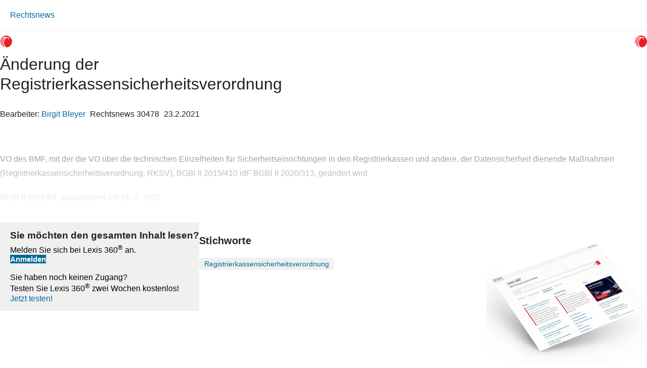

--- FILE ---
content_type: text/html; charset=utf-8
request_url: https://360.lexisnexis.at/d/n_2021_08_lnat_news_030478_50b4442d3c?origin=lk
body_size: 1784
content:





<!DOCTYPE html>

<html lang="de-AT">
<head>
    <meta name="viewport" content="width=device-width" />
    <link href="https://360.lexisnexis.at/d/rechtsnews/anderung_der_registrierkassensicherheitsverordnung/n_2021_08_lnat_news_030478_50b4442d3c" rel="canonical" />
    <link rel="stylesheet" href="https://scripts.lexis360.fr/prod/css/doc-styles-e26495f1a4cea838f64c.css" />
    <link rel="stylesheet" href="https://scripts.lexis360.fr/prod/angular/angular/css//fonts/fontawesome_v6/css/fontawesome.min.css" />
    <title>&#196;nderung der Registrierkassensicherheitsverordnung</title>                                   
    <script type="application/ld+json">
			{
			"@context": "https://schema.org",
			"@type": "NewsArticle",
			"headline": "Änderung der Registrierkassensicherheitsverordnung",
			"image": "https://styles.lexis360.fr/prod/angular/assets/images/PubImages/65235.logo_lnat-xxxx-xxxx-xxxxx-xx.1.gif",
			"datePublished": "2021-02-23",
			"abstract": "iZm der Verlängerung des 5 %-igen USt-Satzes",
			"author": {
			"@type": "Person",
			"name": "Bearbeiter: Birgit Bleyer "
			},			
			"isAccessibleForFree": "False",
			"hasPart":
			{
			"@type": "WebPageElement",
			"isAccessibleForFree": "False",
			"cssSelector" : ".paywallSection"
			}
			}
		</script>
</head>
<body>
    <div class="breadcrumb-container">
            <div class="breadcrumb">
                                                    <a href="/searchresults/sourceidsearch/lnat:taxo_source_1f65da">Rechtsnews</a>

            </div>
    </div>
    <div>
        
    </div>
    <head><meta http-equiv="Content-Type" content="text/html; charset=UTF-8"><link rel="schema.DC" href="http://purl.org/dc/elements/1.1/"></head><div class="topContent"><div class="row marginLeftRightZero docTitleHeader"><div class="paddingLeftRightZero docTitleDiv"><div class="paddingLeftRightZero docLogoDiv  hidden-sm hidden-md hidden-lg"><span class="docLogo"><img src="https://styles.lexis360.fr/prod/angular/assets/images/PubImages/65235.logo_lnat-xxxx-xxxx-xxxxx-xx.1.gif" alt="Lizenz"></span></div><div class="docTitleArea"><h1 class="docTitle newsDocTitle">Änderung der Registrierkassensicherheitsverordnung</h1></div></div><div class="paddingLeftRightZero docLogoDiv hidden-xs"><span class="docLogo"><img src="https://styles.lexis360.fr/prod/angular/assets/images/PubImages/65235.logo_lnat-xxxx-xxxx-xxxxx-xx.1.gif" alt="Lizenz"></span></div></div><div class="metaDataSection"><p><span>Bearbeiter:&nbsp;<a href="https://lesen.lexisnexis.at/pg360autor/Bleyer/Birgit" target="_blank">Birgit Bleyer</a></span><i class="fas fa-circle dot" aria-hidden="true"></i><span>Rechtsnews 30478</span><i class="fas fa-circle dot" aria-hidden="true"></i><span>23.2.2021</span></p></div><div class="relatedContentArea hidden-sm hidden-md hidden-lg"><div class="relatedContent"></div></div></div><div class="mainContent blur"><div class="contentSection"><p></p><p>VO des BMF, mit der die VO über die technischen Einzelheiten für Sicherheitseinrichtungen in den Registrierkassen und andere, der Datensicherheit dienende Maßnahmen (Registrierkassensicherheitsverordnung, RKSV), BGBl II 2015/410 idF BGBl II 2020/313, geändert wird</p><p>BGBl II 2021/83, ausgegeben am 19. 2. 2021</p></div></div><div class="paywallSection"><div class="upgradeArea"><div class="upgradeContentAreaImage col-sm-5 col-xs-12"><img src="https://styles.lexis360.fr/prod/angular/assets/images/screen_at360_318x284.jpg"></div><div class="upgradeContentArea upgradeContentAreaFormat col-sm-7 col-xs-12"><h3><b>Sie möchten den gesamten Inhalt lesen?</b></h3><div class="margin-block-10">Melden Sie sich bei Lexis 360<sup>®</sup> an.</div><a class="btn text-right upgardeButton" href="/Home/Login"><span>Anmelden</span></a><br><br/>Sie haben noch keinen Zugang?<br/>Testen Sie Lexis 360<sup>®</sup> zwei Wochen kostenlos!<br/><a class="text-right signUpLink desId" href="https://www.lexisnexis.at/produkte/lexis-360/?utm_source=360paywall#module-7" target="_blank">Jetzt testen!</a></div></div></div><div class="keywordArea"><h3 class="keywordHeader">Stichworte</h3><ul class="keywordList"><li><a class="searchlink" data-params='doc_keyw=&#34;Registrierkassensicherheitsverordnung&#34;' href="/searchlink/registrierkassensicherheitsverordnung?dataparam=(doc_keyw=&#34;Registrierkassensicherheitsverordnung&#34;)&#34;&amp;displaytext=&#34;Registrierkassensicherheitsverordnung&#34;&amp;origin=sl" rel="nofollow">Registrierkassensicherheitsverordnung </a></li></ul></div>

</body>
</html>
